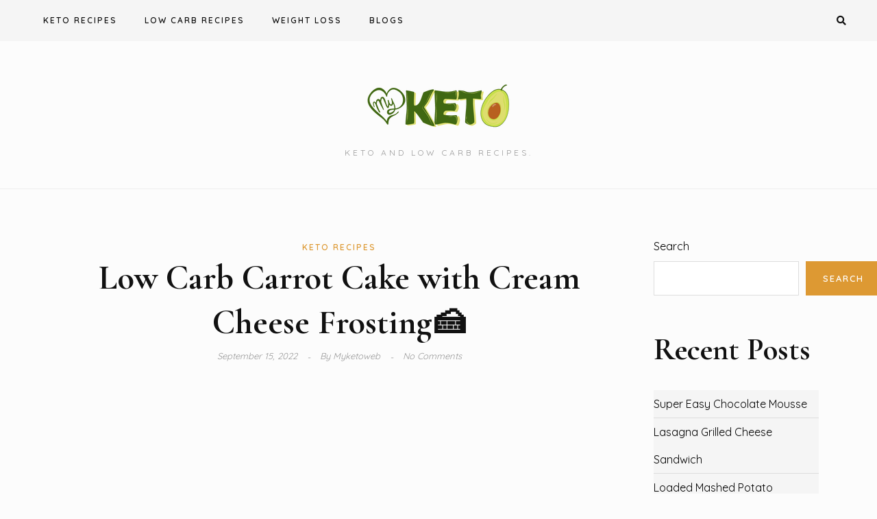

--- FILE ---
content_type: text/html; charset=UTF-8
request_url: https://myketoweb.co/low-carb-carrot-cake-with-cream-cheese-frosting-nm/
body_size: 23211
content:
<!DOCTYPE HTML>
<html dir="ltr" lang="en-US" prefix="og: https://ogp.me/ns#">
<head>
	
    <meta charset="UTF-8"/>
    <meta http-equiv="X-UA-Compatible" content="IE=edge"/>
    <meta name="viewport" content="width=device-width, initial-scale=1"/>
    <title>Low Carb Carrot Cake with Cream Cheese Frosting🍰 - My Keto Web</title>

		<!-- All in One SEO 4.9.1 - aioseo.com -->
	<meta name="description" content="Click Here And Get Free Meal Plan For Keto Beginners Ingredients Carrot Cake 4 Eggs 1/3 cup Olive oil 2 tsp Vanilla extract 1 cups Lakanto monkfruit (or sweetener of choice) 2 cups Almond flour 2 tbsp Coconut flour 2 tsp Baking soda 1/2 tsp Baking powder 1 tsp Ground nutmeg 1 tbsp Ground cinnamon" />
	<meta name="robots" content="max-image-preview:large" />
	<meta name="author" content="myketoweb"/>
	<link rel="canonical" href="https://myketoweb.co/low-carb-carrot-cake-with-cream-cheese-frosting-nm/" />
	<meta name="generator" content="All in One SEO (AIOSEO) 4.9.1" />
		<meta property="og:locale" content="en_US" />
		<meta property="og:site_name" content="My Keto Web - Keto and low carb recipes." />
		<meta property="og:type" content="article" />
		<meta property="og:title" content="Low Carb Carrot Cake with Cream Cheese Frosting🍰 - My Keto Web" />
		<meta property="og:description" content="Click Here And Get Free Meal Plan For Keto Beginners Ingredients Carrot Cake 4 Eggs 1/3 cup Olive oil 2 tsp Vanilla extract 1 cups Lakanto monkfruit (or sweetener of choice) 2 cups Almond flour 2 tbsp Coconut flour 2 tsp Baking soda 1/2 tsp Baking powder 1 tsp Ground nutmeg 1 tbsp Ground cinnamon" />
		<meta property="og:url" content="https://myketoweb.co/low-carb-carrot-cake-with-cream-cheese-frosting-nm/" />
		<meta property="og:image" content="https://myketoweb.co/wp-content/uploads/2022/07/cropped-MY-300-×-100-px.png" />
		<meta property="og:image:secure_url" content="https://myketoweb.co/wp-content/uploads/2022/07/cropped-MY-300-×-100-px.png" />
		<meta property="og:image:width" content="300" />
		<meta property="og:image:height" content="100" />
		<meta property="article:published_time" content="2022-09-15T20:00:20+00:00" />
		<meta property="article:modified_time" content="2023-10-02T09:58:27+00:00" />
		<meta name="twitter:card" content="summary" />
		<meta name="twitter:title" content="Low Carb Carrot Cake with Cream Cheese Frosting🍰 - My Keto Web" />
		<meta name="twitter:description" content="Click Here And Get Free Meal Plan For Keto Beginners Ingredients Carrot Cake 4 Eggs 1/3 cup Olive oil 2 tsp Vanilla extract 1 cups Lakanto monkfruit (or sweetener of choice) 2 cups Almond flour 2 tbsp Coconut flour 2 tsp Baking soda 1/2 tsp Baking powder 1 tsp Ground nutmeg 1 tbsp Ground cinnamon" />
		<meta name="twitter:image" content="https://myketoweb.co/wp-content/uploads/2022/07/cropped-MY-300-×-100-px.png" />
		<script type="application/ld+json" class="aioseo-schema">
			{"@context":"https:\/\/schema.org","@graph":[{"@type":"BlogPosting","@id":"https:\/\/myketoweb.co\/low-carb-carrot-cake-with-cream-cheese-frosting-nm\/#blogposting","name":"Low Carb Carrot Cake with Cream Cheese Frosting\ud83c\udf70 - My Keto Web","headline":"Low Carb Carrot Cake with Cream Cheese Frosting\ud83c\udf70","author":{"@id":"https:\/\/myketoweb.co\/author\/myketoweb\/#author"},"publisher":{"@id":"https:\/\/myketoweb.co\/#organization"},"image":{"@type":"ImageObject","url":"https:\/\/myketoweb.co\/wp-content\/uploads\/2022\/09\/image-80.png","@id":"https:\/\/myketoweb.co\/low-carb-carrot-cake-with-cream-cheese-frosting-nm\/#articleImage","width":450,"height":600},"datePublished":"2022-09-15T20:00:20+05:00","dateModified":"2023-10-02T14:58:27+05:00","inLanguage":"en-US","mainEntityOfPage":{"@id":"https:\/\/myketoweb.co\/low-carb-carrot-cake-with-cream-cheese-frosting-nm\/#webpage"},"isPartOf":{"@id":"https:\/\/myketoweb.co\/low-carb-carrot-cake-with-cream-cheese-frosting-nm\/#webpage"},"articleSection":"Keto Recipes, Keto, keto recipe, Low Carb Carrot Cake with Cream Cheese Frosting"},{"@type":"BreadcrumbList","@id":"https:\/\/myketoweb.co\/low-carb-carrot-cake-with-cream-cheese-frosting-nm\/#breadcrumblist","itemListElement":[{"@type":"ListItem","@id":"https:\/\/myketoweb.co#listItem","position":1,"name":"Home","item":"https:\/\/myketoweb.co","nextItem":{"@type":"ListItem","@id":"https:\/\/myketoweb.co\/category\/keto-recipes\/#listItem","name":"Keto Recipes"}},{"@type":"ListItem","@id":"https:\/\/myketoweb.co\/category\/keto-recipes\/#listItem","position":2,"name":"Keto Recipes","item":"https:\/\/myketoweb.co\/category\/keto-recipes\/","nextItem":{"@type":"ListItem","@id":"https:\/\/myketoweb.co\/low-carb-carrot-cake-with-cream-cheese-frosting-nm\/#listItem","name":"Low Carb Carrot Cake with Cream Cheese Frosting\ud83c\udf70"},"previousItem":{"@type":"ListItem","@id":"https:\/\/myketoweb.co#listItem","name":"Home"}},{"@type":"ListItem","@id":"https:\/\/myketoweb.co\/low-carb-carrot-cake-with-cream-cheese-frosting-nm\/#listItem","position":3,"name":"Low Carb Carrot Cake with Cream Cheese Frosting\ud83c\udf70","previousItem":{"@type":"ListItem","@id":"https:\/\/myketoweb.co\/category\/keto-recipes\/#listItem","name":"Keto Recipes"}}]},{"@type":"Organization","@id":"https:\/\/myketoweb.co\/#organization","name":"My Keto Web","description":"Keto and low carb recipes.","url":"https:\/\/myketoweb.co\/","logo":{"@type":"ImageObject","url":"https:\/\/myketoweb.co\/wp-content\/uploads\/2022\/07\/cropped-MY-300-\u00d7-100-px.png","@id":"https:\/\/myketoweb.co\/low-carb-carrot-cake-with-cream-cheese-frosting-nm\/#organizationLogo","width":300,"height":100},"image":{"@id":"https:\/\/myketoweb.co\/low-carb-carrot-cake-with-cream-cheese-frosting-nm\/#organizationLogo"}},{"@type":"Person","@id":"https:\/\/myketoweb.co\/author\/myketoweb\/#author","url":"https:\/\/myketoweb.co\/author\/myketoweb\/","name":"myketoweb","image":{"@type":"ImageObject","@id":"https:\/\/myketoweb.co\/low-carb-carrot-cake-with-cream-cheese-frosting-nm\/#authorImage","url":"https:\/\/secure.gravatar.com\/avatar\/7b861f19488817e957b512219a9089b27761b4f6996b5fe6bfab1b56a6d2bf58?s=96&d=mm&r=g","width":96,"height":96,"caption":"myketoweb"}},{"@type":"WebPage","@id":"https:\/\/myketoweb.co\/low-carb-carrot-cake-with-cream-cheese-frosting-nm\/#webpage","url":"https:\/\/myketoweb.co\/low-carb-carrot-cake-with-cream-cheese-frosting-nm\/","name":"Low Carb Carrot Cake with Cream Cheese Frosting\ud83c\udf70 - My Keto Web","description":"Click Here And Get Free Meal Plan For Keto Beginners Ingredients Carrot Cake 4 Eggs 1\/3 cup Olive oil 2 tsp Vanilla extract 1 cups Lakanto monkfruit (or sweetener of choice) 2 cups Almond flour 2 tbsp Coconut flour 2 tsp Baking soda 1\/2 tsp Baking powder 1 tsp Ground nutmeg 1 tbsp Ground cinnamon","inLanguage":"en-US","isPartOf":{"@id":"https:\/\/myketoweb.co\/#website"},"breadcrumb":{"@id":"https:\/\/myketoweb.co\/low-carb-carrot-cake-with-cream-cheese-frosting-nm\/#breadcrumblist"},"author":{"@id":"https:\/\/myketoweb.co\/author\/myketoweb\/#author"},"creator":{"@id":"https:\/\/myketoweb.co\/author\/myketoweb\/#author"},"datePublished":"2022-09-15T20:00:20+05:00","dateModified":"2023-10-02T14:58:27+05:00"},{"@type":"WebSite","@id":"https:\/\/myketoweb.co\/#website","url":"https:\/\/myketoweb.co\/","name":"My Keto Web","description":"Keto and low carb recipes.","inLanguage":"en-US","publisher":{"@id":"https:\/\/myketoweb.co\/#organization"}}]}
		</script>
		<!-- All in One SEO -->

<link rel='dns-prefetch' href='//stats.wp.com' />
<link rel='dns-prefetch' href='//fonts.googleapis.com' />
<link rel='dns-prefetch' href='//www.googletagmanager.com' />
<link rel='preconnect' href='//c0.wp.com' />
<link rel="alternate" type="application/rss+xml" title="My Keto Web &raquo; Feed" href="https://myketoweb.co/feed/" />
<link rel="alternate" type="application/rss+xml" title="My Keto Web &raquo; Comments Feed" href="https://myketoweb.co/comments/feed/" />
<link rel="alternate" type="application/rss+xml" title="My Keto Web &raquo; Low Carb Carrot Cake with Cream Cheese Frosting🍰 Comments Feed" href="https://myketoweb.co/low-carb-carrot-cake-with-cream-cheese-frosting-nm/feed/" />
<link rel="alternate" title="oEmbed (JSON)" type="application/json+oembed" href="https://myketoweb.co/wp-json/oembed/1.0/embed?url=https%3A%2F%2Fmyketoweb.co%2Flow-carb-carrot-cake-with-cream-cheese-frosting-nm%2F" />
<link rel="alternate" title="oEmbed (XML)" type="text/xml+oembed" href="https://myketoweb.co/wp-json/oembed/1.0/embed?url=https%3A%2F%2Fmyketoweb.co%2Flow-carb-carrot-cake-with-cream-cheese-frosting-nm%2F&#038;format=xml" />
		<!-- This site uses the Google Analytics by MonsterInsights plugin v9.11.1 - Using Analytics tracking - https://www.monsterinsights.com/ -->
							<script src="//www.googletagmanager.com/gtag/js?id=G-T0LJEB4JPZ"  data-cfasync="false" data-wpfc-render="false" type="text/javascript" async></script>
			<script data-cfasync="false" data-wpfc-render="false" type="text/javascript">
				var mi_version = '9.11.1';
				var mi_track_user = true;
				var mi_no_track_reason = '';
								var MonsterInsightsDefaultLocations = {"page_location":"https:\/\/myketoweb.co\/low-carb-carrot-cake-with-cream-cheese-frosting-nm\/"};
								if ( typeof MonsterInsightsPrivacyGuardFilter === 'function' ) {
					var MonsterInsightsLocations = (typeof MonsterInsightsExcludeQuery === 'object') ? MonsterInsightsPrivacyGuardFilter( MonsterInsightsExcludeQuery ) : MonsterInsightsPrivacyGuardFilter( MonsterInsightsDefaultLocations );
				} else {
					var MonsterInsightsLocations = (typeof MonsterInsightsExcludeQuery === 'object') ? MonsterInsightsExcludeQuery : MonsterInsightsDefaultLocations;
				}

								var disableStrs = [
										'ga-disable-G-T0LJEB4JPZ',
									];

				/* Function to detect opted out users */
				function __gtagTrackerIsOptedOut() {
					for (var index = 0; index < disableStrs.length; index++) {
						if (document.cookie.indexOf(disableStrs[index] + '=true') > -1) {
							return true;
						}
					}

					return false;
				}

				/* Disable tracking if the opt-out cookie exists. */
				if (__gtagTrackerIsOptedOut()) {
					for (var index = 0; index < disableStrs.length; index++) {
						window[disableStrs[index]] = true;
					}
				}

				/* Opt-out function */
				function __gtagTrackerOptout() {
					for (var index = 0; index < disableStrs.length; index++) {
						document.cookie = disableStrs[index] + '=true; expires=Thu, 31 Dec 2099 23:59:59 UTC; path=/';
						window[disableStrs[index]] = true;
					}
				}

				if ('undefined' === typeof gaOptout) {
					function gaOptout() {
						__gtagTrackerOptout();
					}
				}
								window.dataLayer = window.dataLayer || [];

				window.MonsterInsightsDualTracker = {
					helpers: {},
					trackers: {},
				};
				if (mi_track_user) {
					function __gtagDataLayer() {
						dataLayer.push(arguments);
					}

					function __gtagTracker(type, name, parameters) {
						if (!parameters) {
							parameters = {};
						}

						if (parameters.send_to) {
							__gtagDataLayer.apply(null, arguments);
							return;
						}

						if (type === 'event') {
														parameters.send_to = monsterinsights_frontend.v4_id;
							var hookName = name;
							if (typeof parameters['event_category'] !== 'undefined') {
								hookName = parameters['event_category'] + ':' + name;
							}

							if (typeof MonsterInsightsDualTracker.trackers[hookName] !== 'undefined') {
								MonsterInsightsDualTracker.trackers[hookName](parameters);
							} else {
								__gtagDataLayer('event', name, parameters);
							}
							
						} else {
							__gtagDataLayer.apply(null, arguments);
						}
					}

					__gtagTracker('js', new Date());
					__gtagTracker('set', {
						'developer_id.dZGIzZG': true,
											});
					if ( MonsterInsightsLocations.page_location ) {
						__gtagTracker('set', MonsterInsightsLocations);
					}
										__gtagTracker('config', 'G-T0LJEB4JPZ', {"forceSSL":"true","link_attribution":"true"} );
										window.gtag = __gtagTracker;										(function () {
						/* https://developers.google.com/analytics/devguides/collection/analyticsjs/ */
						/* ga and __gaTracker compatibility shim. */
						var noopfn = function () {
							return null;
						};
						var newtracker = function () {
							return new Tracker();
						};
						var Tracker = function () {
							return null;
						};
						var p = Tracker.prototype;
						p.get = noopfn;
						p.set = noopfn;
						p.send = function () {
							var args = Array.prototype.slice.call(arguments);
							args.unshift('send');
							__gaTracker.apply(null, args);
						};
						var __gaTracker = function () {
							var len = arguments.length;
							if (len === 0) {
								return;
							}
							var f = arguments[len - 1];
							if (typeof f !== 'object' || f === null || typeof f.hitCallback !== 'function') {
								if ('send' === arguments[0]) {
									var hitConverted, hitObject = false, action;
									if ('event' === arguments[1]) {
										if ('undefined' !== typeof arguments[3]) {
											hitObject = {
												'eventAction': arguments[3],
												'eventCategory': arguments[2],
												'eventLabel': arguments[4],
												'value': arguments[5] ? arguments[5] : 1,
											}
										}
									}
									if ('pageview' === arguments[1]) {
										if ('undefined' !== typeof arguments[2]) {
											hitObject = {
												'eventAction': 'page_view',
												'page_path': arguments[2],
											}
										}
									}
									if (typeof arguments[2] === 'object') {
										hitObject = arguments[2];
									}
									if (typeof arguments[5] === 'object') {
										Object.assign(hitObject, arguments[5]);
									}
									if ('undefined' !== typeof arguments[1].hitType) {
										hitObject = arguments[1];
										if ('pageview' === hitObject.hitType) {
											hitObject.eventAction = 'page_view';
										}
									}
									if (hitObject) {
										action = 'timing' === arguments[1].hitType ? 'timing_complete' : hitObject.eventAction;
										hitConverted = mapArgs(hitObject);
										__gtagTracker('event', action, hitConverted);
									}
								}
								return;
							}

							function mapArgs(args) {
								var arg, hit = {};
								var gaMap = {
									'eventCategory': 'event_category',
									'eventAction': 'event_action',
									'eventLabel': 'event_label',
									'eventValue': 'event_value',
									'nonInteraction': 'non_interaction',
									'timingCategory': 'event_category',
									'timingVar': 'name',
									'timingValue': 'value',
									'timingLabel': 'event_label',
									'page': 'page_path',
									'location': 'page_location',
									'title': 'page_title',
									'referrer' : 'page_referrer',
								};
								for (arg in args) {
																		if (!(!args.hasOwnProperty(arg) || !gaMap.hasOwnProperty(arg))) {
										hit[gaMap[arg]] = args[arg];
									} else {
										hit[arg] = args[arg];
									}
								}
								return hit;
							}

							try {
								f.hitCallback();
							} catch (ex) {
							}
						};
						__gaTracker.create = newtracker;
						__gaTracker.getByName = newtracker;
						__gaTracker.getAll = function () {
							return [];
						};
						__gaTracker.remove = noopfn;
						__gaTracker.loaded = true;
						window['__gaTracker'] = __gaTracker;
					})();
									} else {
										console.log("");
					(function () {
						function __gtagTracker() {
							return null;
						}

						window['__gtagTracker'] = __gtagTracker;
						window['gtag'] = __gtagTracker;
					})();
									}
			</script>
							<!-- / Google Analytics by MonsterInsights -->
		<style id='wp-img-auto-sizes-contain-inline-css' type='text/css'>
img:is([sizes=auto i],[sizes^="auto," i]){contain-intrinsic-size:3000px 1500px}
/*# sourceURL=wp-img-auto-sizes-contain-inline-css */
</style>

<style id='wp-emoji-styles-inline-css' type='text/css'>

	img.wp-smiley, img.emoji {
		display: inline !important;
		border: none !important;
		box-shadow: none !important;
		height: 1em !important;
		width: 1em !important;
		margin: 0 0.07em !important;
		vertical-align: -0.1em !important;
		background: none !important;
		padding: 0 !important;
	}
/*# sourceURL=wp-emoji-styles-inline-css */
</style>
<link rel='stylesheet' id='wp-block-library-css' href='https://c0.wp.com/c/6.9/wp-includes/css/dist/block-library/style.min.css' type='text/css' media='all' />
<style id='wp-block-archives-inline-css' type='text/css'>
.wp-block-archives{box-sizing:border-box}.wp-block-archives-dropdown label{display:block}
/*# sourceURL=https://c0.wp.com/c/6.9/wp-includes/blocks/archives/style.min.css */
</style>
<style id='wp-block-button-inline-css' type='text/css'>
.wp-block-button__link{align-content:center;box-sizing:border-box;cursor:pointer;display:inline-block;height:100%;text-align:center;word-break:break-word}.wp-block-button__link.aligncenter{text-align:center}.wp-block-button__link.alignright{text-align:right}:where(.wp-block-button__link){border-radius:9999px;box-shadow:none;padding:calc(.667em + 2px) calc(1.333em + 2px);text-decoration:none}.wp-block-button[style*=text-decoration] .wp-block-button__link{text-decoration:inherit}.wp-block-buttons>.wp-block-button.has-custom-width{max-width:none}.wp-block-buttons>.wp-block-button.has-custom-width .wp-block-button__link{width:100%}.wp-block-buttons>.wp-block-button.has-custom-font-size .wp-block-button__link{font-size:inherit}.wp-block-buttons>.wp-block-button.wp-block-button__width-25{width:calc(25% - var(--wp--style--block-gap, .5em)*.75)}.wp-block-buttons>.wp-block-button.wp-block-button__width-50{width:calc(50% - var(--wp--style--block-gap, .5em)*.5)}.wp-block-buttons>.wp-block-button.wp-block-button__width-75{width:calc(75% - var(--wp--style--block-gap, .5em)*.25)}.wp-block-buttons>.wp-block-button.wp-block-button__width-100{flex-basis:100%;width:100%}.wp-block-buttons.is-vertical>.wp-block-button.wp-block-button__width-25{width:25%}.wp-block-buttons.is-vertical>.wp-block-button.wp-block-button__width-50{width:50%}.wp-block-buttons.is-vertical>.wp-block-button.wp-block-button__width-75{width:75%}.wp-block-button.is-style-squared,.wp-block-button__link.wp-block-button.is-style-squared{border-radius:0}.wp-block-button.no-border-radius,.wp-block-button__link.no-border-radius{border-radius:0!important}:root :where(.wp-block-button .wp-block-button__link.is-style-outline),:root :where(.wp-block-button.is-style-outline>.wp-block-button__link){border:2px solid;padding:.667em 1.333em}:root :where(.wp-block-button .wp-block-button__link.is-style-outline:not(.has-text-color)),:root :where(.wp-block-button.is-style-outline>.wp-block-button__link:not(.has-text-color)){color:currentColor}:root :where(.wp-block-button .wp-block-button__link.is-style-outline:not(.has-background)),:root :where(.wp-block-button.is-style-outline>.wp-block-button__link:not(.has-background)){background-color:initial;background-image:none}
/*# sourceURL=https://c0.wp.com/c/6.9/wp-includes/blocks/button/style.min.css */
</style>
<style id='wp-block-categories-inline-css' type='text/css'>
.wp-block-categories{box-sizing:border-box}.wp-block-categories.alignleft{margin-right:2em}.wp-block-categories.alignright{margin-left:2em}.wp-block-categories.wp-block-categories-dropdown.aligncenter{text-align:center}.wp-block-categories .wp-block-categories__label{display:block;width:100%}
/*# sourceURL=https://c0.wp.com/c/6.9/wp-includes/blocks/categories/style.min.css */
</style>
<style id='wp-block-heading-inline-css' type='text/css'>
h1:where(.wp-block-heading).has-background,h2:where(.wp-block-heading).has-background,h3:where(.wp-block-heading).has-background,h4:where(.wp-block-heading).has-background,h5:where(.wp-block-heading).has-background,h6:where(.wp-block-heading).has-background{padding:1.25em 2.375em}h1.has-text-align-left[style*=writing-mode]:where([style*=vertical-lr]),h1.has-text-align-right[style*=writing-mode]:where([style*=vertical-rl]),h2.has-text-align-left[style*=writing-mode]:where([style*=vertical-lr]),h2.has-text-align-right[style*=writing-mode]:where([style*=vertical-rl]),h3.has-text-align-left[style*=writing-mode]:where([style*=vertical-lr]),h3.has-text-align-right[style*=writing-mode]:where([style*=vertical-rl]),h4.has-text-align-left[style*=writing-mode]:where([style*=vertical-lr]),h4.has-text-align-right[style*=writing-mode]:where([style*=vertical-rl]),h5.has-text-align-left[style*=writing-mode]:where([style*=vertical-lr]),h5.has-text-align-right[style*=writing-mode]:where([style*=vertical-rl]),h6.has-text-align-left[style*=writing-mode]:where([style*=vertical-lr]),h6.has-text-align-right[style*=writing-mode]:where([style*=vertical-rl]){rotate:180deg}
/*# sourceURL=https://c0.wp.com/c/6.9/wp-includes/blocks/heading/style.min.css */
</style>
<style id='wp-block-image-inline-css' type='text/css'>
.wp-block-image>a,.wp-block-image>figure>a{display:inline-block}.wp-block-image img{box-sizing:border-box;height:auto;max-width:100%;vertical-align:bottom}@media not (prefers-reduced-motion){.wp-block-image img.hide{visibility:hidden}.wp-block-image img.show{animation:show-content-image .4s}}.wp-block-image[style*=border-radius] img,.wp-block-image[style*=border-radius]>a{border-radius:inherit}.wp-block-image.has-custom-border img{box-sizing:border-box}.wp-block-image.aligncenter{text-align:center}.wp-block-image.alignfull>a,.wp-block-image.alignwide>a{width:100%}.wp-block-image.alignfull img,.wp-block-image.alignwide img{height:auto;width:100%}.wp-block-image .aligncenter,.wp-block-image .alignleft,.wp-block-image .alignright,.wp-block-image.aligncenter,.wp-block-image.alignleft,.wp-block-image.alignright{display:table}.wp-block-image .aligncenter>figcaption,.wp-block-image .alignleft>figcaption,.wp-block-image .alignright>figcaption,.wp-block-image.aligncenter>figcaption,.wp-block-image.alignleft>figcaption,.wp-block-image.alignright>figcaption{caption-side:bottom;display:table-caption}.wp-block-image .alignleft{float:left;margin:.5em 1em .5em 0}.wp-block-image .alignright{float:right;margin:.5em 0 .5em 1em}.wp-block-image .aligncenter{margin-left:auto;margin-right:auto}.wp-block-image :where(figcaption){margin-bottom:1em;margin-top:.5em}.wp-block-image.is-style-circle-mask img{border-radius:9999px}@supports ((-webkit-mask-image:none) or (mask-image:none)) or (-webkit-mask-image:none){.wp-block-image.is-style-circle-mask img{border-radius:0;-webkit-mask-image:url('data:image/svg+xml;utf8,<svg viewBox="0 0 100 100" xmlns="http://www.w3.org/2000/svg"><circle cx="50" cy="50" r="50"/></svg>');mask-image:url('data:image/svg+xml;utf8,<svg viewBox="0 0 100 100" xmlns="http://www.w3.org/2000/svg"><circle cx="50" cy="50" r="50"/></svg>');mask-mode:alpha;-webkit-mask-position:center;mask-position:center;-webkit-mask-repeat:no-repeat;mask-repeat:no-repeat;-webkit-mask-size:contain;mask-size:contain}}:root :where(.wp-block-image.is-style-rounded img,.wp-block-image .is-style-rounded img){border-radius:9999px}.wp-block-image figure{margin:0}.wp-lightbox-container{display:flex;flex-direction:column;position:relative}.wp-lightbox-container img{cursor:zoom-in}.wp-lightbox-container img:hover+button{opacity:1}.wp-lightbox-container button{align-items:center;backdrop-filter:blur(16px) saturate(180%);background-color:#5a5a5a40;border:none;border-radius:4px;cursor:zoom-in;display:flex;height:20px;justify-content:center;opacity:0;padding:0;position:absolute;right:16px;text-align:center;top:16px;width:20px;z-index:100}@media not (prefers-reduced-motion){.wp-lightbox-container button{transition:opacity .2s ease}}.wp-lightbox-container button:focus-visible{outline:3px auto #5a5a5a40;outline:3px auto -webkit-focus-ring-color;outline-offset:3px}.wp-lightbox-container button:hover{cursor:pointer;opacity:1}.wp-lightbox-container button:focus{opacity:1}.wp-lightbox-container button:focus,.wp-lightbox-container button:hover,.wp-lightbox-container button:not(:hover):not(:active):not(.has-background){background-color:#5a5a5a40;border:none}.wp-lightbox-overlay{box-sizing:border-box;cursor:zoom-out;height:100vh;left:0;overflow:hidden;position:fixed;top:0;visibility:hidden;width:100%;z-index:100000}.wp-lightbox-overlay .close-button{align-items:center;cursor:pointer;display:flex;justify-content:center;min-height:40px;min-width:40px;padding:0;position:absolute;right:calc(env(safe-area-inset-right) + 16px);top:calc(env(safe-area-inset-top) + 16px);z-index:5000000}.wp-lightbox-overlay .close-button:focus,.wp-lightbox-overlay .close-button:hover,.wp-lightbox-overlay .close-button:not(:hover):not(:active):not(.has-background){background:none;border:none}.wp-lightbox-overlay .lightbox-image-container{height:var(--wp--lightbox-container-height);left:50%;overflow:hidden;position:absolute;top:50%;transform:translate(-50%,-50%);transform-origin:top left;width:var(--wp--lightbox-container-width);z-index:9999999999}.wp-lightbox-overlay .wp-block-image{align-items:center;box-sizing:border-box;display:flex;height:100%;justify-content:center;margin:0;position:relative;transform-origin:0 0;width:100%;z-index:3000000}.wp-lightbox-overlay .wp-block-image img{height:var(--wp--lightbox-image-height);min-height:var(--wp--lightbox-image-height);min-width:var(--wp--lightbox-image-width);width:var(--wp--lightbox-image-width)}.wp-lightbox-overlay .wp-block-image figcaption{display:none}.wp-lightbox-overlay button{background:none;border:none}.wp-lightbox-overlay .scrim{background-color:#fff;height:100%;opacity:.9;position:absolute;width:100%;z-index:2000000}.wp-lightbox-overlay.active{visibility:visible}@media not (prefers-reduced-motion){.wp-lightbox-overlay.active{animation:turn-on-visibility .25s both}.wp-lightbox-overlay.active img{animation:turn-on-visibility .35s both}.wp-lightbox-overlay.show-closing-animation:not(.active){animation:turn-off-visibility .35s both}.wp-lightbox-overlay.show-closing-animation:not(.active) img{animation:turn-off-visibility .25s both}.wp-lightbox-overlay.zoom.active{animation:none;opacity:1;visibility:visible}.wp-lightbox-overlay.zoom.active .lightbox-image-container{animation:lightbox-zoom-in .4s}.wp-lightbox-overlay.zoom.active .lightbox-image-container img{animation:none}.wp-lightbox-overlay.zoom.active .scrim{animation:turn-on-visibility .4s forwards}.wp-lightbox-overlay.zoom.show-closing-animation:not(.active){animation:none}.wp-lightbox-overlay.zoom.show-closing-animation:not(.active) .lightbox-image-container{animation:lightbox-zoom-out .4s}.wp-lightbox-overlay.zoom.show-closing-animation:not(.active) .lightbox-image-container img{animation:none}.wp-lightbox-overlay.zoom.show-closing-animation:not(.active) .scrim{animation:turn-off-visibility .4s forwards}}@keyframes show-content-image{0%{visibility:hidden}99%{visibility:hidden}to{visibility:visible}}@keyframes turn-on-visibility{0%{opacity:0}to{opacity:1}}@keyframes turn-off-visibility{0%{opacity:1;visibility:visible}99%{opacity:0;visibility:visible}to{opacity:0;visibility:hidden}}@keyframes lightbox-zoom-in{0%{transform:translate(calc((-100vw + var(--wp--lightbox-scrollbar-width))/2 + var(--wp--lightbox-initial-left-position)),calc(-50vh + var(--wp--lightbox-initial-top-position))) scale(var(--wp--lightbox-scale))}to{transform:translate(-50%,-50%) scale(1)}}@keyframes lightbox-zoom-out{0%{transform:translate(-50%,-50%) scale(1);visibility:visible}99%{visibility:visible}to{transform:translate(calc((-100vw + var(--wp--lightbox-scrollbar-width))/2 + var(--wp--lightbox-initial-left-position)),calc(-50vh + var(--wp--lightbox-initial-top-position))) scale(var(--wp--lightbox-scale));visibility:hidden}}
/*# sourceURL=https://c0.wp.com/c/6.9/wp-includes/blocks/image/style.min.css */
</style>
<style id='wp-block-latest-comments-inline-css' type='text/css'>
ol.wp-block-latest-comments{box-sizing:border-box;margin-left:0}:where(.wp-block-latest-comments:not([style*=line-height] .wp-block-latest-comments__comment)){line-height:1.1}:where(.wp-block-latest-comments:not([style*=line-height] .wp-block-latest-comments__comment-excerpt p)){line-height:1.8}.has-dates :where(.wp-block-latest-comments:not([style*=line-height])),.has-excerpts :where(.wp-block-latest-comments:not([style*=line-height])){line-height:1.5}.wp-block-latest-comments .wp-block-latest-comments{padding-left:0}.wp-block-latest-comments__comment{list-style:none;margin-bottom:1em}.has-avatars .wp-block-latest-comments__comment{list-style:none;min-height:2.25em}.has-avatars .wp-block-latest-comments__comment .wp-block-latest-comments__comment-excerpt,.has-avatars .wp-block-latest-comments__comment .wp-block-latest-comments__comment-meta{margin-left:3.25em}.wp-block-latest-comments__comment-excerpt p{font-size:.875em;margin:.36em 0 1.4em}.wp-block-latest-comments__comment-date{display:block;font-size:.75em}.wp-block-latest-comments .avatar,.wp-block-latest-comments__comment-avatar{border-radius:1.5em;display:block;float:left;height:2.5em;margin-right:.75em;width:2.5em}.wp-block-latest-comments[class*=-font-size] a,.wp-block-latest-comments[style*=font-size] a{font-size:inherit}
/*# sourceURL=https://c0.wp.com/c/6.9/wp-includes/blocks/latest-comments/style.min.css */
</style>
<style id='wp-block-latest-posts-inline-css' type='text/css'>
.wp-block-latest-posts{box-sizing:border-box}.wp-block-latest-posts.alignleft{margin-right:2em}.wp-block-latest-posts.alignright{margin-left:2em}.wp-block-latest-posts.wp-block-latest-posts__list{list-style:none}.wp-block-latest-posts.wp-block-latest-posts__list li{clear:both;overflow-wrap:break-word}.wp-block-latest-posts.is-grid{display:flex;flex-wrap:wrap}.wp-block-latest-posts.is-grid li{margin:0 1.25em 1.25em 0;width:100%}@media (min-width:600px){.wp-block-latest-posts.columns-2 li{width:calc(50% - .625em)}.wp-block-latest-posts.columns-2 li:nth-child(2n){margin-right:0}.wp-block-latest-posts.columns-3 li{width:calc(33.33333% - .83333em)}.wp-block-latest-posts.columns-3 li:nth-child(3n){margin-right:0}.wp-block-latest-posts.columns-4 li{width:calc(25% - .9375em)}.wp-block-latest-posts.columns-4 li:nth-child(4n){margin-right:0}.wp-block-latest-posts.columns-5 li{width:calc(20% - 1em)}.wp-block-latest-posts.columns-5 li:nth-child(5n){margin-right:0}.wp-block-latest-posts.columns-6 li{width:calc(16.66667% - 1.04167em)}.wp-block-latest-posts.columns-6 li:nth-child(6n){margin-right:0}}:root :where(.wp-block-latest-posts.is-grid){padding:0}:root :where(.wp-block-latest-posts.wp-block-latest-posts__list){padding-left:0}.wp-block-latest-posts__post-author,.wp-block-latest-posts__post-date{display:block;font-size:.8125em}.wp-block-latest-posts__post-excerpt,.wp-block-latest-posts__post-full-content{margin-bottom:1em;margin-top:.5em}.wp-block-latest-posts__featured-image a{display:inline-block}.wp-block-latest-posts__featured-image img{height:auto;max-width:100%;width:auto}.wp-block-latest-posts__featured-image.alignleft{float:left;margin-right:1em}.wp-block-latest-posts__featured-image.alignright{float:right;margin-left:1em}.wp-block-latest-posts__featured-image.aligncenter{margin-bottom:1em;text-align:center}
/*# sourceURL=https://c0.wp.com/c/6.9/wp-includes/blocks/latest-posts/style.min.css */
</style>
<style id='wp-block-buttons-inline-css' type='text/css'>
.wp-block-buttons{box-sizing:border-box}.wp-block-buttons.is-vertical{flex-direction:column}.wp-block-buttons.is-vertical>.wp-block-button:last-child{margin-bottom:0}.wp-block-buttons>.wp-block-button{display:inline-block;margin:0}.wp-block-buttons.is-content-justification-left{justify-content:flex-start}.wp-block-buttons.is-content-justification-left.is-vertical{align-items:flex-start}.wp-block-buttons.is-content-justification-center{justify-content:center}.wp-block-buttons.is-content-justification-center.is-vertical{align-items:center}.wp-block-buttons.is-content-justification-right{justify-content:flex-end}.wp-block-buttons.is-content-justification-right.is-vertical{align-items:flex-end}.wp-block-buttons.is-content-justification-space-between{justify-content:space-between}.wp-block-buttons.aligncenter{text-align:center}.wp-block-buttons:not(.is-content-justification-space-between,.is-content-justification-right,.is-content-justification-left,.is-content-justification-center) .wp-block-button.aligncenter{margin-left:auto;margin-right:auto;width:100%}.wp-block-buttons[style*=text-decoration] .wp-block-button,.wp-block-buttons[style*=text-decoration] .wp-block-button__link{text-decoration:inherit}.wp-block-buttons.has-custom-font-size .wp-block-button__link{font-size:inherit}.wp-block-buttons .wp-block-button__link{width:100%}.wp-block-button.aligncenter{text-align:center}
/*# sourceURL=https://c0.wp.com/c/6.9/wp-includes/blocks/buttons/style.min.css */
</style>
<style id='wp-block-search-inline-css' type='text/css'>
.wp-block-search__button{margin-left:10px;word-break:normal}.wp-block-search__button.has-icon{line-height:0}.wp-block-search__button svg{height:1.25em;min-height:24px;min-width:24px;width:1.25em;fill:currentColor;vertical-align:text-bottom}:where(.wp-block-search__button){border:1px solid #ccc;padding:6px 10px}.wp-block-search__inside-wrapper{display:flex;flex:auto;flex-wrap:nowrap;max-width:100%}.wp-block-search__label{width:100%}.wp-block-search.wp-block-search__button-only .wp-block-search__button{box-sizing:border-box;display:flex;flex-shrink:0;justify-content:center;margin-left:0;max-width:100%}.wp-block-search.wp-block-search__button-only .wp-block-search__inside-wrapper{min-width:0!important;transition-property:width}.wp-block-search.wp-block-search__button-only .wp-block-search__input{flex-basis:100%;transition-duration:.3s}.wp-block-search.wp-block-search__button-only.wp-block-search__searchfield-hidden,.wp-block-search.wp-block-search__button-only.wp-block-search__searchfield-hidden .wp-block-search__inside-wrapper{overflow:hidden}.wp-block-search.wp-block-search__button-only.wp-block-search__searchfield-hidden .wp-block-search__input{border-left-width:0!important;border-right-width:0!important;flex-basis:0;flex-grow:0;margin:0;min-width:0!important;padding-left:0!important;padding-right:0!important;width:0!important}:where(.wp-block-search__input){appearance:none;border:1px solid #949494;flex-grow:1;font-family:inherit;font-size:inherit;font-style:inherit;font-weight:inherit;letter-spacing:inherit;line-height:inherit;margin-left:0;margin-right:0;min-width:3rem;padding:8px;text-decoration:unset!important;text-transform:inherit}:where(.wp-block-search__button-inside .wp-block-search__inside-wrapper){background-color:#fff;border:1px solid #949494;box-sizing:border-box;padding:4px}:where(.wp-block-search__button-inside .wp-block-search__inside-wrapper) .wp-block-search__input{border:none;border-radius:0;padding:0 4px}:where(.wp-block-search__button-inside .wp-block-search__inside-wrapper) .wp-block-search__input:focus{outline:none}:where(.wp-block-search__button-inside .wp-block-search__inside-wrapper) :where(.wp-block-search__button){padding:4px 8px}.wp-block-search.aligncenter .wp-block-search__inside-wrapper{margin:auto}.wp-block[data-align=right] .wp-block-search.wp-block-search__button-only .wp-block-search__inside-wrapper{float:right}
/*# sourceURL=https://c0.wp.com/c/6.9/wp-includes/blocks/search/style.min.css */
</style>
<style id='wp-block-group-inline-css' type='text/css'>
.wp-block-group{box-sizing:border-box}:where(.wp-block-group.wp-block-group-is-layout-constrained){position:relative}
/*# sourceURL=https://c0.wp.com/c/6.9/wp-includes/blocks/group/style.min.css */
</style>
<style id='wp-block-paragraph-inline-css' type='text/css'>
.is-small-text{font-size:.875em}.is-regular-text{font-size:1em}.is-large-text{font-size:2.25em}.is-larger-text{font-size:3em}.has-drop-cap:not(:focus):first-letter{float:left;font-size:8.4em;font-style:normal;font-weight:100;line-height:.68;margin:.05em .1em 0 0;text-transform:uppercase}body.rtl .has-drop-cap:not(:focus):first-letter{float:none;margin-left:.1em}p.has-drop-cap.has-background{overflow:hidden}:root :where(p.has-background){padding:1.25em 2.375em}:where(p.has-text-color:not(.has-link-color)) a{color:inherit}p.has-text-align-left[style*="writing-mode:vertical-lr"],p.has-text-align-right[style*="writing-mode:vertical-rl"]{rotate:180deg}
/*# sourceURL=https://c0.wp.com/c/6.9/wp-includes/blocks/paragraph/style.min.css */
</style>
<style id='global-styles-inline-css' type='text/css'>
:root{--wp--preset--aspect-ratio--square: 1;--wp--preset--aspect-ratio--4-3: 4/3;--wp--preset--aspect-ratio--3-4: 3/4;--wp--preset--aspect-ratio--3-2: 3/2;--wp--preset--aspect-ratio--2-3: 2/3;--wp--preset--aspect-ratio--16-9: 16/9;--wp--preset--aspect-ratio--9-16: 9/16;--wp--preset--color--black: #000000;--wp--preset--color--cyan-bluish-gray: #abb8c3;--wp--preset--color--white: #ffffff;--wp--preset--color--pale-pink: #f78da7;--wp--preset--color--vivid-red: #cf2e2e;--wp--preset--color--luminous-vivid-orange: #ff6900;--wp--preset--color--luminous-vivid-amber: #fcb900;--wp--preset--color--light-green-cyan: #7bdcb5;--wp--preset--color--vivid-green-cyan: #00d084;--wp--preset--color--pale-cyan-blue: #8ed1fc;--wp--preset--color--vivid-cyan-blue: #0693e3;--wp--preset--color--vivid-purple: #9b51e0;--wp--preset--gradient--vivid-cyan-blue-to-vivid-purple: linear-gradient(135deg,rgb(6,147,227) 0%,rgb(155,81,224) 100%);--wp--preset--gradient--light-green-cyan-to-vivid-green-cyan: linear-gradient(135deg,rgb(122,220,180) 0%,rgb(0,208,130) 100%);--wp--preset--gradient--luminous-vivid-amber-to-luminous-vivid-orange: linear-gradient(135deg,rgb(252,185,0) 0%,rgb(255,105,0) 100%);--wp--preset--gradient--luminous-vivid-orange-to-vivid-red: linear-gradient(135deg,rgb(255,105,0) 0%,rgb(207,46,46) 100%);--wp--preset--gradient--very-light-gray-to-cyan-bluish-gray: linear-gradient(135deg,rgb(238,238,238) 0%,rgb(169,184,195) 100%);--wp--preset--gradient--cool-to-warm-spectrum: linear-gradient(135deg,rgb(74,234,220) 0%,rgb(151,120,209) 20%,rgb(207,42,186) 40%,rgb(238,44,130) 60%,rgb(251,105,98) 80%,rgb(254,248,76) 100%);--wp--preset--gradient--blush-light-purple: linear-gradient(135deg,rgb(255,206,236) 0%,rgb(152,150,240) 100%);--wp--preset--gradient--blush-bordeaux: linear-gradient(135deg,rgb(254,205,165) 0%,rgb(254,45,45) 50%,rgb(107,0,62) 100%);--wp--preset--gradient--luminous-dusk: linear-gradient(135deg,rgb(255,203,112) 0%,rgb(199,81,192) 50%,rgb(65,88,208) 100%);--wp--preset--gradient--pale-ocean: linear-gradient(135deg,rgb(255,245,203) 0%,rgb(182,227,212) 50%,rgb(51,167,181) 100%);--wp--preset--gradient--electric-grass: linear-gradient(135deg,rgb(202,248,128) 0%,rgb(113,206,126) 100%);--wp--preset--gradient--midnight: linear-gradient(135deg,rgb(2,3,129) 0%,rgb(40,116,252) 100%);--wp--preset--font-size--small: 13px;--wp--preset--font-size--medium: 20px;--wp--preset--font-size--large: 36px;--wp--preset--font-size--x-large: 42px;--wp--preset--spacing--20: 0.44rem;--wp--preset--spacing--30: 0.67rem;--wp--preset--spacing--40: 1rem;--wp--preset--spacing--50: 1.5rem;--wp--preset--spacing--60: 2.25rem;--wp--preset--spacing--70: 3.38rem;--wp--preset--spacing--80: 5.06rem;--wp--preset--shadow--natural: 6px 6px 9px rgba(0, 0, 0, 0.2);--wp--preset--shadow--deep: 12px 12px 50px rgba(0, 0, 0, 0.4);--wp--preset--shadow--sharp: 6px 6px 0px rgba(0, 0, 0, 0.2);--wp--preset--shadow--outlined: 6px 6px 0px -3px rgb(255, 255, 255), 6px 6px rgb(0, 0, 0);--wp--preset--shadow--crisp: 6px 6px 0px rgb(0, 0, 0);}:where(.is-layout-flex){gap: 0.5em;}:where(.is-layout-grid){gap: 0.5em;}body .is-layout-flex{display: flex;}.is-layout-flex{flex-wrap: wrap;align-items: center;}.is-layout-flex > :is(*, div){margin: 0;}body .is-layout-grid{display: grid;}.is-layout-grid > :is(*, div){margin: 0;}:where(.wp-block-columns.is-layout-flex){gap: 2em;}:where(.wp-block-columns.is-layout-grid){gap: 2em;}:where(.wp-block-post-template.is-layout-flex){gap: 1.25em;}:where(.wp-block-post-template.is-layout-grid){gap: 1.25em;}.has-black-color{color: var(--wp--preset--color--black) !important;}.has-cyan-bluish-gray-color{color: var(--wp--preset--color--cyan-bluish-gray) !important;}.has-white-color{color: var(--wp--preset--color--white) !important;}.has-pale-pink-color{color: var(--wp--preset--color--pale-pink) !important;}.has-vivid-red-color{color: var(--wp--preset--color--vivid-red) !important;}.has-luminous-vivid-orange-color{color: var(--wp--preset--color--luminous-vivid-orange) !important;}.has-luminous-vivid-amber-color{color: var(--wp--preset--color--luminous-vivid-amber) !important;}.has-light-green-cyan-color{color: var(--wp--preset--color--light-green-cyan) !important;}.has-vivid-green-cyan-color{color: var(--wp--preset--color--vivid-green-cyan) !important;}.has-pale-cyan-blue-color{color: var(--wp--preset--color--pale-cyan-blue) !important;}.has-vivid-cyan-blue-color{color: var(--wp--preset--color--vivid-cyan-blue) !important;}.has-vivid-purple-color{color: var(--wp--preset--color--vivid-purple) !important;}.has-black-background-color{background-color: var(--wp--preset--color--black) !important;}.has-cyan-bluish-gray-background-color{background-color: var(--wp--preset--color--cyan-bluish-gray) !important;}.has-white-background-color{background-color: var(--wp--preset--color--white) !important;}.has-pale-pink-background-color{background-color: var(--wp--preset--color--pale-pink) !important;}.has-vivid-red-background-color{background-color: var(--wp--preset--color--vivid-red) !important;}.has-luminous-vivid-orange-background-color{background-color: var(--wp--preset--color--luminous-vivid-orange) !important;}.has-luminous-vivid-amber-background-color{background-color: var(--wp--preset--color--luminous-vivid-amber) !important;}.has-light-green-cyan-background-color{background-color: var(--wp--preset--color--light-green-cyan) !important;}.has-vivid-green-cyan-background-color{background-color: var(--wp--preset--color--vivid-green-cyan) !important;}.has-pale-cyan-blue-background-color{background-color: var(--wp--preset--color--pale-cyan-blue) !important;}.has-vivid-cyan-blue-background-color{background-color: var(--wp--preset--color--vivid-cyan-blue) !important;}.has-vivid-purple-background-color{background-color: var(--wp--preset--color--vivid-purple) !important;}.has-black-border-color{border-color: var(--wp--preset--color--black) !important;}.has-cyan-bluish-gray-border-color{border-color: var(--wp--preset--color--cyan-bluish-gray) !important;}.has-white-border-color{border-color: var(--wp--preset--color--white) !important;}.has-pale-pink-border-color{border-color: var(--wp--preset--color--pale-pink) !important;}.has-vivid-red-border-color{border-color: var(--wp--preset--color--vivid-red) !important;}.has-luminous-vivid-orange-border-color{border-color: var(--wp--preset--color--luminous-vivid-orange) !important;}.has-luminous-vivid-amber-border-color{border-color: var(--wp--preset--color--luminous-vivid-amber) !important;}.has-light-green-cyan-border-color{border-color: var(--wp--preset--color--light-green-cyan) !important;}.has-vivid-green-cyan-border-color{border-color: var(--wp--preset--color--vivid-green-cyan) !important;}.has-pale-cyan-blue-border-color{border-color: var(--wp--preset--color--pale-cyan-blue) !important;}.has-vivid-cyan-blue-border-color{border-color: var(--wp--preset--color--vivid-cyan-blue) !important;}.has-vivid-purple-border-color{border-color: var(--wp--preset--color--vivid-purple) !important;}.has-vivid-cyan-blue-to-vivid-purple-gradient-background{background: var(--wp--preset--gradient--vivid-cyan-blue-to-vivid-purple) !important;}.has-light-green-cyan-to-vivid-green-cyan-gradient-background{background: var(--wp--preset--gradient--light-green-cyan-to-vivid-green-cyan) !important;}.has-luminous-vivid-amber-to-luminous-vivid-orange-gradient-background{background: var(--wp--preset--gradient--luminous-vivid-amber-to-luminous-vivid-orange) !important;}.has-luminous-vivid-orange-to-vivid-red-gradient-background{background: var(--wp--preset--gradient--luminous-vivid-orange-to-vivid-red) !important;}.has-very-light-gray-to-cyan-bluish-gray-gradient-background{background: var(--wp--preset--gradient--very-light-gray-to-cyan-bluish-gray) !important;}.has-cool-to-warm-spectrum-gradient-background{background: var(--wp--preset--gradient--cool-to-warm-spectrum) !important;}.has-blush-light-purple-gradient-background{background: var(--wp--preset--gradient--blush-light-purple) !important;}.has-blush-bordeaux-gradient-background{background: var(--wp--preset--gradient--blush-bordeaux) !important;}.has-luminous-dusk-gradient-background{background: var(--wp--preset--gradient--luminous-dusk) !important;}.has-pale-ocean-gradient-background{background: var(--wp--preset--gradient--pale-ocean) !important;}.has-electric-grass-gradient-background{background: var(--wp--preset--gradient--electric-grass) !important;}.has-midnight-gradient-background{background: var(--wp--preset--gradient--midnight) !important;}.has-small-font-size{font-size: var(--wp--preset--font-size--small) !important;}.has-medium-font-size{font-size: var(--wp--preset--font-size--medium) !important;}.has-large-font-size{font-size: var(--wp--preset--font-size--large) !important;}.has-x-large-font-size{font-size: var(--wp--preset--font-size--x-large) !important;}
/*# sourceURL=global-styles-inline-css */
</style>
<style id='core-block-supports-inline-css' type='text/css'>
.wp-container-core-buttons-is-layout-fdcfc74e{justify-content:flex-start;}
/*# sourceURL=core-block-supports-inline-css */
</style>

<style id='classic-theme-styles-inline-css' type='text/css'>
/*! This file is auto-generated */
.wp-block-button__link{color:#fff;background-color:#32373c;border-radius:9999px;box-shadow:none;text-decoration:none;padding:calc(.667em + 2px) calc(1.333em + 2px);font-size:1.125em}.wp-block-file__button{background:#32373c;color:#fff;text-decoration:none}
/*# sourceURL=/wp-includes/css/classic-themes.min.css */
</style>
<link rel='stylesheet' id='amandalite-googlefonts-css' href='https://fonts.googleapis.com/css?family=Quicksand%3A400%2C600%7CCormorant+Garamond%3A700&#038;subset=latin%2Clatin-ext' type='text/css' media='all' />
<link rel='stylesheet' id='bootstrap-css' href='https://myketoweb.co/wp-content/themes/amandalite/libs/bootstrap/bootstrap.css?ver=6.9' type='text/css' media='all' />
<link rel='stylesheet' id='amandaliet-font-awesome-css' href='https://myketoweb.co/wp-content/themes/amandalite/libs/font-awesome/css/all.css?ver=6.9' type='text/css' media='all' />
<link rel='stylesheet' id='chosen-css' href='https://myketoweb.co/wp-content/themes/amandalite/libs/chosen/chosen.css?ver=6.9' type='text/css' media='all' />
<link rel='stylesheet' id='amandalite-style-css' href='https://myketoweb.co/wp-content/themes/amandalite/style.css?ver=6.9' type='text/css' media='all' />
<link rel='stylesheet' id='amandalite-theme-style-css' href='https://myketoweb.co/wp-content/themes/amandalite/assets/css/theme.css?ver=6.9' type='text/css' media='all' />
<style id='amandalite-theme-style-inline-css' type='text/css'>

            :root{
                --accent-color: #dd9933;
                --accent-color-rgb: 221,153,51;
            }
        
/*# sourceURL=amandalite-theme-style-inline-css */
</style>
<script type="text/javascript" src="https://myketoweb.co/wp-content/plugins/google-analytics-for-wordpress/assets/js/frontend-gtag.min.js?ver=9.11.1" id="monsterinsights-frontend-script-js" async="async" data-wp-strategy="async"></script>
<script data-cfasync="false" data-wpfc-render="false" type="text/javascript" id='monsterinsights-frontend-script-js-extra'>/* <![CDATA[ */
var monsterinsights_frontend = {"js_events_tracking":"true","download_extensions":"doc,pdf,ppt,zip,xls,docx,pptx,xlsx","inbound_paths":"[{\"path\":\"\\\/go\\\/\",\"label\":\"affiliate\"},{\"path\":\"\\\/recommend\\\/\",\"label\":\"affiliate\"}]","home_url":"https:\/\/myketoweb.co","hash_tracking":"false","v4_id":"G-T0LJEB4JPZ"};/* ]]> */
</script>
<script type="text/javascript" src="https://c0.wp.com/c/6.9/wp-includes/js/jquery/jquery.min.js" id="jquery-core-js"></script>
<script type="text/javascript" src="https://c0.wp.com/c/6.9/wp-includes/js/jquery/jquery-migrate.min.js" id="jquery-migrate-js"></script>
<script type="text/javascript" id="jquery-js-after">
/* <![CDATA[ */
jQuery(document).ready(function() {
	jQuery(".ac91294df03c55ccc9a0db138f3f763f").click(function() {
		jQuery.post(
			"https://myketoweb.co/wp-admin/admin-ajax.php", {
				"action": "quick_adsense_onpost_ad_click",
				"quick_adsense_onpost_ad_index": jQuery(this).attr("data-index"),
				"quick_adsense_nonce": "105e63e299",
			}, function(response) { }
		);
	});
});

//# sourceURL=jquery-js-after
/* ]]> */
</script>
<link rel="https://api.w.org/" href="https://myketoweb.co/wp-json/" /><link rel="alternate" title="JSON" type="application/json" href="https://myketoweb.co/wp-json/wp/v2/posts/2733" /><link rel="EditURI" type="application/rsd+xml" title="RSD" href="https://myketoweb.co/xmlrpc.php?rsd" />
<meta name="generator" content="WordPress 6.9" />
<link rel='shortlink' href='https://myketoweb.co/?p=2733' />
<meta name="generator" content="Site Kit by Google 1.166.0" /><script async src="https://pagead2.googlesyndication.com/pagead/js/adsbygoogle.js?client=ca-pub-5308876240501368" crossorigin="anonymous"></script>
<script type='text/javascript'>window._taboola = window._taboola || [];
_taboola.push({article:'auto'});
_taboola.push({listenTo:'render',handler:function(p){TRC.modDebug.logMessageToServer(2,"wordpress-integ");}});
_taboola.push({additional_data:{sdkd:{
            "os": "Wordpress",
            "osv": "6.9",
            "php_ver": "8.1.33",
            "sdkt": "Taboola Wordpress Plugin",
            "sdkv": "3.0.2",
            "loc_mid": "",
            "loc_home": ""
        }
    }
});
! function(e, f, u) {
    e.async = 1;
    e.src = u;
    f.parentNode.insertBefore(e, f);
}(document.createElement('script'), document.getElementsByTagName('script')[0], '//cdn.taboola.com/libtrc/etrendsgroup-myketoweb/loader.js');</script>	<style>img#wpstats{display:none}</style>
		<style type="text/css" id="custom-background-css">
body.custom-background { background-color: #fcfcfc; }
</style>
	<link rel="icon" href="https://myketoweb.co/wp-content/uploads/2022/07/cropped-MY-300-×-300-px-32x32.png" sizes="32x32" />
<link rel="icon" href="https://myketoweb.co/wp-content/uploads/2022/07/cropped-MY-300-×-300-px-192x192.png" sizes="192x192" />
<link rel="apple-touch-icon" href="https://myketoweb.co/wp-content/uploads/2022/07/cropped-MY-300-×-300-px-180x180.png" />
<meta name="msapplication-TileImage" content="https://myketoweb.co/wp-content/uploads/2022/07/cropped-MY-300-×-300-px-270x270.png" />
</head>
<body class="wp-singular post-template-default single single-post postid-2733 single-format-standard custom-background wp-custom-logo wp-theme-amandalite">
        <a class="skip-link screen-reader-text" href="#content">
    Skip to content</a>
    <div class="body-overlay"></div>
    <div class="main-wrapper-boxed">
        <header id="amandalite-header" class="header">
            <div class="header-wrapper">
                <div class="header-maintop">
                                        <div id="nav-wrapper" class="nav-main main-menu-horizontal d-none d-lg-block">
                        <ul id="menu-main-menu-2" class="amandalite-main-menu"><li id="menu-item-156" class="menu-item menu-item-type-taxonomy menu-item-object-category current-post-ancestor current-menu-parent current-post-parent menu-item-156"><a href="https://myketoweb.co/category/keto-recipes/">Keto Recipes</a></li>
<li id="menu-item-157" class="menu-item menu-item-type-taxonomy menu-item-object-category menu-item-157"><a href="https://myketoweb.co/category/low-carb-recipes/">Low Carb Recipes</a></li>
<li id="menu-item-158" class="menu-item menu-item-type-taxonomy menu-item-object-category menu-item-158"><a href="https://myketoweb.co/category/weight-loss/">Weight Loss</a></li>
<li id="menu-item-159" class="menu-item menu-item-type-taxonomy menu-item-object-category menu-item-159"><a href="https://myketoweb.co/category/blogs/">Blogs</a></li>
</ul>                    </div>
                    <div class="header-search">                    
                        <a class="navbar-search toggle-modal" href="javascript:void(0)" data-toggle-target=".inner-search-header" aria-expanded="false" data-toggle-body-class="showing-search-modal" data-set-focus=".inner-search-header .text"><i class="fas fa-search"></i></a>

                        <a class="menu-touch d-lg-none toggle-modal" href="javascript:void(0)" data-toggle-target=".amandalite-menu-touch" data-toggle-body-class="showing-menu-modal" data-set-focus=".logo-navbar a" aria-expanded="false">
                            <div class="navbar-toggle">
                                <span></span>
                                <span></span>
                                <span></span>
                            </div>
                        </a>
                        
                    </div>
                </div>
                <div class="amandalite-logo"> 
                                        <h2>
                        	<a href="https://myketoweb.co/">
        <img src="https://myketoweb.co/wp-content/uploads/2022/07/cropped-MY-300-×-100-px.png" alt="My Keto Web">
    	    <span class="tag-line">Keto and low carb recipes.</span>
	    </a>
                    </h2>
                                    </div>
            </div>
        </header>
        <div id="amandalite-modalsearch" class="inner-search-header cover-modal">
    <form role="search" method="get" class="searchform" action="https://myketoweb.co/">
	<input type="text" class="text" placeholder="Search &amp; hit enter..." name="s" />
	<span><button type="submit" name="submit_search" class="button-search"><i class="fa fa-search"></i></button></span>
</form></div>        <div  id="amandalite-menumodal" class="amandalite-menu-touch cover-modal d-lg-none">
    <div class="logo-navbar">
        	<a href="https://myketoweb.co/">
        <img src="https://myketoweb.co/wp-content/uploads/2022/07/cropped-MY-300-×-100-px.png" alt="My Keto Web">
    	    <span class="tag-line">Keto and low carb recipes.</span>
	    </a>
    </div>
    <div class="main-menu-vertical">
        <ul id="menu-main-menu-3" class="amandalite-main-menu amandalite-menu-vertical"><li class="menu-item menu-item-type-taxonomy menu-item-object-category current-post-ancestor current-menu-parent current-post-parent menu-item-156"><a href="https://myketoweb.co/category/keto-recipes/">Keto Recipes</a></li>
<li class="menu-item menu-item-type-taxonomy menu-item-object-category menu-item-157"><a href="https://myketoweb.co/category/low-carb-recipes/">Low Carb Recipes</a></li>
<li class="menu-item menu-item-type-taxonomy menu-item-object-category menu-item-158"><a href="https://myketoweb.co/category/weight-loss/">Weight Loss</a></li>
<li class="menu-item menu-item-type-taxonomy menu-item-object-category menu-item-159"><a href="https://myketoweb.co/category/blogs/">Blogs</a></li>
</ul>    </div>
</div>        <div id="content" class="amandalite-primary">
    <div class="main-contaier">
    <div class="container">
        <div class="row wrapper-main-content mx-n4">
            <div class="has-sidebar col-md-12 col-lg-8 col-xl-9 px-4">
                                    <div class="amandalite-single-post">
                        <article class="post-single post-2733 post type-post status-publish format-standard hentry category-keto-recipes tag-keto tag-keto-recipe tag-low-carb-carrot-cake-with-cream-cheese-frosting">
                            <div class="post-inner">
                                <div class="post-header">
                                    <div class="post-cats"><a href="https://myketoweb.co/category/keto-recipes/" rel="category tag">Keto Recipes</a></div>
                                    <h1 class="post-title">Low Carb Carrot Cake with Cream Cheese Frosting🍰</h1>
                                    <div class="post-meta">
		<div class="date-post">
		September 15, 2022	</div>
    	<div class="ath-post">
		<span>by</span> myketoweb	</div>
	<div class="post-comment">No Comments</div>
</div>  
                                </div>
                                                                <div class="post-info">
                                                        
                                    <div class="post-content">
                                        <div class="ac91294df03c55ccc9a0db138f3f763f" data-index="1" style="float: none; margin:0px 0 0px 0; text-align:center;">
<script async src="https://pagead2.googlesyndication.com/pagead/js/adsbygoogle.js?client=ca-pub-5308876240501368"
     crossorigin="anonymous"></script>
<!-- Responsive org -->
<ins class="adsbygoogle"
     style="display:block"
     data-ad-client="ca-pub-5308876240501368"
     data-ad-slot="2611740066"
     data-ad-format="auto"
     data-full-width-responsive="true"></ins>
<script>
     (adsbygoogle = window.adsbygoogle || []).push({});
</script>
</div>

<figure class="wp-block-image size-full is-resized"><img fetchpriority="high" decoding="async" src="http://myketoweb.co/wp-content/uploads/2022/09/image-80.png" alt="" class="wp-image-2734" style="width:450px;height:600px" width="450" height="600" srcset="https://myketoweb.co/wp-content/uploads/2022/09/image-80.png 450w, https://myketoweb.co/wp-content/uploads/2022/09/image-80-225x300.png 225w" sizes="(max-width: 450px) 100vw, 450px" /><figcaption class="wp-element-caption">A simple homemade classic low carb Carrot Cake that&#8217;s unbelievably moist, perfectly spiced, with an ultra-creamy cream cheese frosting!</figcaption></figure>



<div class="wp-block-buttons is-content-justification-left is-layout-flex wp-container-core-buttons-is-layout-fdcfc74e wp-block-buttons-is-layout-flex">
<div class="wp-block-button"><span class="waslinkname"><strong>Click Here And Get Free Meal Plan For Keto Beginners</strong></span></div>
</div>



<h2 class="wp-block-heading">Ingredients</h2>



<p><strong>Carrot Cake</strong></p>



<p>4 <a></a>Eggs</p>



<p>1/3 cup Olive oil</p>



<p>2 tsp Vanilla extract</p>



<p>1 cups Lakanto monkfruit (or sweetener of choice)</p>



<p>2 cups Almond flour</p>



<p>2 tbsp Coconut flour</p>



<p>2 tsp Baking soda</p>



<p>1/2 tsp Baking powder</p>



<p>1 tsp Ground nutmeg</p>



<p>1 tbsp Ground cinnamon</p>



<p>Pinch of Salt</p>



<p>1 stick of butter, melted</p>



<p>1/2 cup pecans or nut of choice, chopped</p>



<p>2 cups of Carrots, shredded</p>



<div class="wp-block-buttons is-content-justification-left is-layout-flex wp-container-core-buttons-is-layout-fdcfc74e wp-block-buttons-is-layout-flex">
<div class="wp-block-button"><span class="waslinkname"><strong>Click Here And Get Free Meal Plan For Keto Beginners</strong></span></div>
</div>



<p><strong>Cream Cheese Frosting</strong></p>



<p>8 oz Cream cheese, softened</p>



<p>1/2 cup Lakanto Powdered Sweetener</p>



<p>1/2 stick of Butter</p>



<p>1 tsp Vanilla extract</p>



<p>1/3 cup Heavy cream</p>



<figure class="wp-block-image size-full is-resized"><span class="waslinkname"><img decoding="async" src="https://myketoweb.co/wp-content/uploads/2023/05/AWARA-6.png" alt="" class="wp-image-6107" style="width:500px;height:500px" width="500" height="500" srcset="https://myketoweb.co/wp-content/uploads/2023/05/AWARA-6.png 1000w, https://myketoweb.co/wp-content/uploads/2023/05/AWARA-6-300x300.png 300w, https://myketoweb.co/wp-content/uploads/2023/05/AWARA-6-150x150.png 150w, https://myketoweb.co/wp-content/uploads/2023/05/AWARA-6-768x768.png 768w" sizes="(max-width: 500px) 100vw, 500px" /></span></figure>



<h2 class="wp-block-heading">Instructions</h2>



<p>Carrot Cake:</p>



<p>Preheat oven to 350 degrees. Set aside two 6in cake pans or one 9 inch cake pan with parchment paper.</p>



<p>In a large bowl, whisk together eggs, olive oil, and vanilla extract.</p><div class="ac91294df03c55ccc9a0db138f3f763f" data-index="2" style="float: none; margin:0px 0 0px 0; text-align:center;">
<script async src="https://pagead2.googlesyndication.com/pagead/js/adsbygoogle.js?client=ca-pub-5308876240501368"
     crossorigin="anonymous"></script>
<!-- Keto Co2 -->
<ins class="adsbygoogle"
     style="display:block"
     data-ad-client="ca-pub-5308876240501368"
     data-ad-slot="8566286627"
     data-ad-format="auto"
     data-full-width-responsive="true"></ins>
<script>
     (adsbygoogle = window.adsbygoogle || []).push({});
</script>
</div>




<p>Add in all other dry ingredients: Sweetener, Almond flour, coconut flour, baking soda, baking powder, ground nutmeg, ground cinnamon, and salt.</p>



<p>Blend in melted butter, walnuts, and shredded carrots.</p>



<p>Transfer the batter evenly among the two prepared baking pans. Bake for 30-35 mins. Allow cake to cool before adding frosting.</p>



<p>credit Butter Together Kitchen</p>



<p>Prep time: 5 MINUTES </p>



<p>cook time: 30 MINUTES </p>



<div class="ac91294df03c55ccc9a0db138f3f763f" data-index="4" style="float: none; margin:0px 0 0px 0; text-align:center;">
<script async src="https://pagead2.googlesyndication.com/pagead/js/adsbygoogle.js?client=ca-pub-5308876240501368"
     crossorigin="anonymous"></script>
<!-- Responsive org -->
<ins class="adsbygoogle"
     style="display:block"
     data-ad-client="ca-pub-5308876240501368"
     data-ad-slot="2611740066"
     data-ad-format="auto"
     data-full-width-responsive="true"></ins>
<script>
     (adsbygoogle = window.adsbygoogle || []).push({});
</script>
</div>
<p>total time: 35 MINUTES</p>



<div class="wp-block-buttons is-content-justification-left is-layout-flex wp-container-core-buttons-is-layout-fdcfc74e wp-block-buttons-is-layout-flex">
<div class="wp-block-button"><span class="waslinkname"><strong>Click Here And Get Free Meal Plan For Keto Beginners</strong></span></div>
</div>



<p></p>



<figure class="wp-block-image size-large is-resized"><span class="waslinkname"><img decoding="async" src="https://myketoweb.co/wp-content/uploads/2023/04/20230417_225238_0000-724x1024.png" alt="" class="wp-image-6020" style="width:362px;height:512px" width="362" height="512" srcset="https://myketoweb.co/wp-content/uploads/2023/04/20230417_225238_0000-724x1024.png 724w, https://myketoweb.co/wp-content/uploads/2023/04/20230417_225238_0000-212x300.png 212w, https://myketoweb.co/wp-content/uploads/2023/04/20230417_225238_0000-768x1086.png 768w, https://myketoweb.co/wp-content/uploads/2023/04/20230417_225238_0000-1086x1536.png 1086w, https://myketoweb.co/wp-content/uploads/2023/04/20230417_225238_0000.png 1414w" sizes="(max-width: 362px) 100vw, 362px" /></span></figure>



<figure class="wp-block-image size-full is-resized"><span class="waslinkname"><img loading="lazy" decoding="async" src="https://myketoweb.co/wp-content/uploads/2023/05/800.jpg" alt="" class="wp-image-6314" style="width:600px;height:600px" width="600" height="600" srcset="https://myketoweb.co/wp-content/uploads/2023/05/800.jpg 800w, https://myketoweb.co/wp-content/uploads/2023/05/800-300x300.jpg 300w, https://myketoweb.co/wp-content/uploads/2023/05/800-150x150.jpg 150w, https://myketoweb.co/wp-content/uploads/2023/05/800-768x768.jpg 768w" sizes="auto, (max-width: 600px) 100vw, 600px" /></span></figure>



<div class="wp-block-buttons is-content-justification-left is-layout-flex wp-container-core-buttons-is-layout-fdcfc74e wp-block-buttons-is-layout-flex">
<div class="wp-block-button"><span class="waslinkname"><strong>Click Here And Get Free Meal Plan For Keto Beginners</strong></span></div>
</div>



<figure class="wp-block-image size-large is-resized is-style-rounded"><span class="waslinkname"><img loading="lazy" decoding="async" src="http://myketoweb.co/wp-content/uploads/2022/09/1-KETOOO-21-576x1024.jpeg" alt="" class="wp-image-2989" style="width:239px;height:425px" width="239" height="425" srcset="https://myketoweb.co/wp-content/uploads/2022/09/1-KETOOO-21-576x1024.jpeg 576w, https://myketoweb.co/wp-content/uploads/2022/09/1-KETOOO-21-169x300.jpeg 169w, https://myketoweb.co/wp-content/uploads/2022/09/1-KETOOO-21-768x1366.jpeg 768w, https://myketoweb.co/wp-content/uploads/2022/09/1-KETOOO-21-864x1536.jpeg 864w, https://myketoweb.co/wp-content/uploads/2022/09/1-KETOOO-21.jpeg 899w" sizes="auto, (max-width: 239px) 100vw, 239px" /></span></figure>



<figure class="wp-block-image size-full is-resized"><span class="waslinkname"><img loading="lazy" decoding="async" src="https://myketoweb.co/wp-content/uploads/2023/05/800.jpg" alt="" class="wp-image-6314" style="width:404px;height:404px" width="404" height="404" srcset="https://myketoweb.co/wp-content/uploads/2023/05/800.jpg 800w, https://myketoweb.co/wp-content/uploads/2023/05/800-300x300.jpg 300w, https://myketoweb.co/wp-content/uploads/2023/05/800-150x150.jpg 150w, https://myketoweb.co/wp-content/uploads/2023/05/800-768x768.jpg 768w" sizes="auto, (max-width: 404px) 100vw, 404px" /></span></figure>

<div style="font-size: 0px; height: 0px; line-height: 0px; margin: 0; padding: 0; clear: both;"></div><span id='tbmarker'></span><script type='text/javascript'>! function() {
	"use strict";

	function e(e, t) {
		let n = t.parentNode;
		n.lastChild === t ? n.appendChild(e) : n.insertBefore(e, t.nextSibling)
	}

	function t(e, t = document) {
		if (t.evaluate) return t.evaluate(e, t, null, 9, null).singleNodeValue;
		e = e.replace(/^\/+/, "");
		let n = e.split("/"),
			l = t;
		for (let i = 0, r = n.length; i < r && l; i += 1) {
			let a = /([^\[\]]+)(?:\[(\d+)\])?/.exec(n[i]);
			if (!a) return null;
			let [, u, o] = a, f = o ? o - 1 : 0;
			l = l.getElementsByTagName(u)[f] || null
		}
		return l
	}

	function n(t) {
		if (!t) return;
		let n = document.createDocumentFragment(),
			l = document.createElement("span"),
			i = document.createElement("script");
		l.insertAdjacentHTML("beforeend", "<div id='taboola-below-article-thumbnails'></div>"), i.text = "window._taboola = window._taboola || [];_taboola.push({mode:'thumbnails-a', container:'taboola-below-article-thumbnails', placement:'Below Article Thumbnails', target_type: 'mix'});", n.appendChild(l), n.appendChild(i), e(n, t)
	}
	Array.prototype.filter || (Array.prototype.filter = function(e, t) {
		if ("function" != typeof e) throw TypeError();
		let n = [];
		for (let l = 0, i = this.length >>> 0; l < i; l += 1)
			if (l in this) {
				let r = this[l];
				e.call(t, r, l, this) && n.push(r)
			} return n
	}), window.insertAfter = e, window.getElementByXPath = t, window.injectWidgetByXpath = function e(l) {
		let i = t(l) || document.getElementById("tbdefault");
		i && n(i)
	}, window.injectWidgetByMarker = function e(t) {
		let l = document.getElementById(t);
		l && l.parentNode && n(l.parentNode)
	}, window.innerInject = n
}();injectWidgetByMarker('tbmarker');</script>                                    </div>
                                    <div class="post-footer">
	    <div class="post-tags">
        <i class="fas fa-tag"></i><a href="https://myketoweb.co/tag/keto/" rel="tag">Keto</a>, <a href="https://myketoweb.co/tag/keto-recipe/" rel="tag">keto recipe</a>, <a href="https://myketoweb.co/tag/low-carb-carrot-cake-with-cream-cheese-frosting/" rel="tag">Low Carb Carrot Cake with Cream Cheese Frosting</a>    </div>
    	<div class="post-share">
	<span>Share : </span>
    <span class="waslinkname"><i class="fab fa-facebook-f"></i></span>
	<span class="waslinkname">
		<i class="fab fa-twitter"></i>
	</span>
    <span class="waslinkname"><i class="fab fa-pinterest"></i></span>
    <span class="waslinkname"><i class="fab fa-linkedin-in"></i></span>
</div></div>                                </div>
                            </div>
                        </article>
                                <div class="post-related amandalite-blog">
        <h3 class="post-related-title">Related Posts</h3>
        <div class="row">
                    <div class="col-md-4 item-relate post">
                <div class="inner-post">
                                        <div class="post-format">
                        <a class="post-image" style="background-image: url('https://myketoweb.co/wp-content/uploads/2023/08/371073670_322871033456809_9053148764846027086_n-512x470-1-512x410.jpg');" href="https://myketoweb.co/crispy-ham-rolls-nm/"></a>
                    </div>
                    <div class="post-info">
                        <h3 class="post-title"><a href="https://myketoweb.co/crispy-ham-rolls-nm/">Crispy Ham Rolls🤤</a></h3>
                        <span class="date-post">August 30, 2023</span>
                    </div>
                </div>
            </div>
                    <div class="col-md-4 item-relate post">
                <div class="inner-post">
                                        <div class="post-format">
                        <a class="post-image" style="background-image: url('https://myketoweb.co/wp-content/uploads/2024/05/357473235_665386268779423_6517276039093468897_n-720x815-1-720x470-1-600x410.webp');" href="https://myketoweb.co/pizza-dough-recipe-usn/"></a>
                    </div>
                    <div class="post-info">
                        <h3 class="post-title"><a href="https://myketoweb.co/pizza-dough-recipe-usn/">Pizza Dough Recipe</a></h3>
                        <span class="date-post">May 27, 2024</span>
                    </div>
                </div>
            </div>
                    <div class="col-md-4 item-relate post">
                <div class="inner-post">
                                        <div class="post-format">
                        <a class="post-image" style="background-image: url('https://myketoweb.co/wp-content/uploads/2024/08/likj-502x394.jpg');" href="https://myketoweb.co/no-fail-chocolate-fudge-recipe-usn/"></a>
                    </div>
                    <div class="post-info">
                        <h3 class="post-title"><a href="https://myketoweb.co/no-fail-chocolate-fudge-recipe-usn/">NO FAIL CHOCOLATE FUDGE RECIPE !!</a></h3>
                        <span class="date-post">August 28, 2024</span>
                    </div>
                </div>
            </div>
        		</div> 
    </div>
                            	<div id="respond" class="comment-respond">
		<h3 id="reply-title" class="comment-reply-title">Leave a Reply <small><a rel="nofollow" id="cancel-comment-reply-link" href="/low-carb-carrot-cake-with-cream-cheese-frosting-nm/#respond" style="display:none;">Cancel</a></small></h3><form action="https://myketoweb.co/wp-comments-post.php" method="post" id="commentform" class="comment-form"><textarea name="comment" id="message" class="textarea-form" placeholder="Your comment ..."  rows="1"></textarea><div class="row"><div class="col-sm-6"><input type="text" name="author" id="name" class="input-form" placeholder="Your name *" /></div>
<div class="col-sm-6"><input type="text" name="email" id="email" class="input-form" placeholder="Your email *"/></div>
<div class="col-sm-12"><input type="text" name="url" id="url" class="input-form" placeholder="Website URL"/></div></div>
<p class="comment-form-cookies-consent"><input id="wp-comment-cookies-consent" name="wp-comment-cookies-consent" type="checkbox" value="yes" /> <label for="wp-comment-cookies-consent">Save my name, email, and website in this browser for the next time I comment.</label></p>
<p class="form-submit"><input name="submit" type="submit" id="comment_submit" class="submit" value="Post Comment" /> <input type='hidden' name='comment_post_ID' value='2733' id='comment_post_ID' />
<input type='hidden' name='comment_parent' id='comment_parent' value='0' />
</p></form>	</div><!-- #respond -->
	    
                    </div>
                            </div>
                        <div class="col-md-12 col-lg-4 col-xl-3 px-4">
                <aside id="sidebar" class="sidebar">
	<div class="inner-sidebar">
	<div id="block-2" class="widget widget_block widget_search"><form role="search" method="get" action="https://myketoweb.co/" class="wp-block-search__button-outside wp-block-search__text-button wp-block-search"    ><label class="wp-block-search__label" for="wp-block-search__input-1" >Search</label><div class="wp-block-search__inside-wrapper" ><input class="wp-block-search__input" id="wp-block-search__input-1" placeholder="" value="" type="search" name="s" required /><button aria-label="Search" class="wp-block-search__button wp-element-button" type="submit" >Search</button></div></form></div><div id="block-3" class="widget widget_block"><div class="wp-block-group"><div class="wp-block-group__inner-container is-layout-flow wp-block-group-is-layout-flow"><h2 class="wp-block-heading">Recent Posts</h2><ul class="wp-block-latest-posts__list wp-block-latest-posts"><li><a class="wp-block-latest-posts__post-title" href="https://myketoweb.co/super-easy-chocolate-mousse-2002/">Super Easy Chocolate Mousse</a></li>
<li><a class="wp-block-latest-posts__post-title" href="https://myketoweb.co/lasagna-grilled-cheese-sandwich-usn/">Lasagna Grilled Cheese Sandwich</a></li>
<li><a class="wp-block-latest-posts__post-title" href="https://myketoweb.co/loaded-mashed-potato-casserole-usn/">Loaded Mashed Potato Casserole</a></li>
<li><a class="wp-block-latest-posts__post-title" href="https://myketoweb.co/classic-chicken-salad-meal-prep-style-usn/">Classic Chicken Salad (Meal Prep Style)</a></li>
<li><a class="wp-block-latest-posts__post-title" href="https://myketoweb.co/high-protein-cottage-cheese-cookie-dough-sh/">High-Protein Cottage Cheese Cookie Dough</a></li>
</ul></div></div></div><div id="block-4" class="widget widget_block"><div class="wp-block-group"><div class="wp-block-group__inner-container is-layout-flow wp-block-group-is-layout-flow"><h2 class="wp-block-heading">Recent Comments</h2><ol class="wp-block-latest-comments"><li class="wp-block-latest-comments__comment"><article><footer class="wp-block-latest-comments__comment-meta"><a class="wp-block-latest-comments__comment-author" href="http://myketoweb.co/keto-zucchini-fritters-ad/">Keto Zucchini Fritters - My Keto Web</a> on <a class="wp-block-latest-comments__comment-link" href="https://myketoweb.co/low-carb-cream-cheese-crepes-ad/#comment-125">Low Carb Cream Cheese Crepes</a></footer></article></li><li class="wp-block-latest-comments__comment"><article><footer class="wp-block-latest-comments__comment-meta"><a class="wp-block-latest-comments__comment-author" href="http://myketoweb.co/keto-zucchini-fritters-ad/">Keto Zucchini Fritters - My Keto Web</a> on <a class="wp-block-latest-comments__comment-link" href="https://myketoweb.co/cheese-shell-keto-shrimp-tacos-with-cilantro-lime-sauce-ad/#comment-124">Cheese Shell Keto Shrimp Tacos with Cilantro Lime Sauce</a></footer></article></li><li class="wp-block-latest-comments__comment"><article><footer class="wp-block-latest-comments__comment-meta"><a class="wp-block-latest-comments__comment-author" href="http://myketoweb.co/keto-pumpkin-whoopie-pies-ad/">Keto Pumpkin Whoopie Pies - My Keto Web</a> on <a class="wp-block-latest-comments__comment-link" href="https://myketoweb.co/cheese-shell-keto-shrimp-tacos-with-cilantro-lime-sauce-ad/#comment-123">Cheese Shell Keto Shrimp Tacos with Cilantro Lime Sauce</a></footer></article></li><li class="wp-block-latest-comments__comment"><article><footer class="wp-block-latest-comments__comment-meta"><a class="wp-block-latest-comments__comment-author" href="http://myketoweb.co/keto-pumpkin-whoopie-pies/">Keto Pumpkin Whoopie Pies - My Keto Web</a> on <a class="wp-block-latest-comments__comment-link" href="https://myketoweb.co/grain-free-jalapeno-cheese-bread-low-carb-ad/#comment-122">GRAIN FREE JALAPENO CHEESE BREAD || LOW CARB</a></footer></article></li><li class="wp-block-latest-comments__comment"><article><footer class="wp-block-latest-comments__comment-meta"><a class="wp-block-latest-comments__comment-author" href="http://myketoweb.co/sausage-and-spinach-quiche-ad/">Sausage and Spinach Quiche - My Keto Web</a> on <a class="wp-block-latest-comments__comment-link" href="https://myketoweb.co/chocolate-eclair-cake-low-carb-and-gluten-free-ad/#comment-121">Chocolate Eclair Cake – Low Carb and Gluten-Free</a></footer></article></li></ol></div></div></div><div id="block-5" class="widget widget_block"><div class="wp-block-group"><div class="wp-block-group__inner-container is-layout-flow wp-block-group-is-layout-flow"><h2 class="wp-block-heading">Archives</h2><ul class="wp-block-archives-list wp-block-archives">	<li><a href='https://myketoweb.co/2025/10/'>October 2025</a></li>
	<li><a href='https://myketoweb.co/2025/09/'>September 2025</a></li>
	<li><a href='https://myketoweb.co/2025/08/'>August 2025</a></li>
	<li><a href='https://myketoweb.co/2025/07/'>July 2025</a></li>
	<li><a href='https://myketoweb.co/2025/06/'>June 2025</a></li>
	<li><a href='https://myketoweb.co/2025/05/'>May 2025</a></li>
	<li><a href='https://myketoweb.co/2025/04/'>April 2025</a></li>
	<li><a href='https://myketoweb.co/2025/03/'>March 2025</a></li>
	<li><a href='https://myketoweb.co/2025/02/'>February 2025</a></li>
	<li><a href='https://myketoweb.co/2025/01/'>January 2025</a></li>
	<li><a href='https://myketoweb.co/2024/12/'>December 2024</a></li>
	<li><a href='https://myketoweb.co/2024/11/'>November 2024</a></li>
	<li><a href='https://myketoweb.co/2024/10/'>October 2024</a></li>
	<li><a href='https://myketoweb.co/2024/09/'>September 2024</a></li>
	<li><a href='https://myketoweb.co/2024/08/'>August 2024</a></li>
	<li><a href='https://myketoweb.co/2024/07/'>July 2024</a></li>
	<li><a href='https://myketoweb.co/2024/06/'>June 2024</a></li>
	<li><a href='https://myketoweb.co/2024/05/'>May 2024</a></li>
	<li><a href='https://myketoweb.co/2024/04/'>April 2024</a></li>
	<li><a href='https://myketoweb.co/2024/03/'>March 2024</a></li>
	<li><a href='https://myketoweb.co/2024/02/'>February 2024</a></li>
	<li><a href='https://myketoweb.co/2024/01/'>January 2024</a></li>
	<li><a href='https://myketoweb.co/2023/12/'>December 2023</a></li>
	<li><a href='https://myketoweb.co/2023/11/'>November 2023</a></li>
	<li><a href='https://myketoweb.co/2023/10/'>October 2023</a></li>
	<li><a href='https://myketoweb.co/2023/09/'>September 2023</a></li>
	<li><a href='https://myketoweb.co/2023/08/'>August 2023</a></li>
	<li><a href='https://myketoweb.co/2023/07/'>July 2023</a></li>
	<li><a href='https://myketoweb.co/2023/06/'>June 2023</a></li>
	<li><a href='https://myketoweb.co/2023/05/'>May 2023</a></li>
	<li><a href='https://myketoweb.co/2023/04/'>April 2023</a></li>
	<li><a href='https://myketoweb.co/2023/03/'>March 2023</a></li>
	<li><a href='https://myketoweb.co/2023/02/'>February 2023</a></li>
	<li><a href='https://myketoweb.co/2023/01/'>January 2023</a></li>
	<li><a href='https://myketoweb.co/2022/12/'>December 2022</a></li>
	<li><a href='https://myketoweb.co/2022/11/'>November 2022</a></li>
	<li><a href='https://myketoweb.co/2022/10/'>October 2022</a></li>
	<li><a href='https://myketoweb.co/2022/09/'>September 2022</a></li>
	<li><a href='https://myketoweb.co/2022/08/'>August 2022</a></li>
	<li><a href='https://myketoweb.co/2022/07/'>July 2022</a></li>
	<li><a href='https://myketoweb.co/2021/10/'>October 2021</a></li>
</ul></div></div></div><div id="block-6" class="widget widget_block"><div class="wp-block-group"><div class="wp-block-group__inner-container is-layout-flow wp-block-group-is-layout-flow"><h2 class="wp-block-heading">Categories</h2><ul class="wp-block-categories-list wp-block-categories">	<li class="cat-item cat-item-2"><a href="https://myketoweb.co/category/blogs/">Blogs</a>
</li>
	<li class="cat-item cat-item-3"><a href="https://myketoweb.co/category/keto-recipes/">Keto Recipes</a>
</li>
	<li class="cat-item cat-item-4"><a href="https://myketoweb.co/category/low-carb-recipes/">Low Carb Recipes</a>
</li>
	<li class="cat-item cat-item-668"><a href="https://myketoweb.co/category/meal-delivery/">Meal Delivery</a>
</li>
	<li class="cat-item cat-item-1086"><a href="https://myketoweb.co/category/protein-shake-recipes/">protein shake recipes</a>
</li>
	<li class="cat-item cat-item-1"><a href="https://myketoweb.co/category/uncategorized/">Uncategorized</a>
</li>
	<li class="cat-item cat-item-985"><a href="https://myketoweb.co/category/vegan-recipes/">Vegan Recipes</a>
</li>
	<li class="cat-item cat-item-5"><a href="https://myketoweb.co/category/weight-loss/">Weight Loss</a>
</li>
</ul></div></div></div>	</div>
</aside>
            </div>
                    </div>
    </div>
</div>
    </div><!-- #amandalite-primary -->
    <footer id="amandalite-footer">
                        
        <div class="footer-copyright ">
            <div class="copyright">&copy; Copyright 2021.</div>
        </div>
    </footer>
</div>
<script type="speculationrules">
{"prefetch":[{"source":"document","where":{"and":[{"href_matches":"/*"},{"not":{"href_matches":["/wp-*.php","/wp-admin/*","/wp-content/uploads/*","/wp-content/*","/wp-content/plugins/*","/wp-content/themes/amandalite/*","/*\\?(.+)"]}},{"not":{"selector_matches":"a[rel~=\"nofollow\"]"}},{"not":{"selector_matches":".no-prefetch, .no-prefetch a"}}]},"eagerness":"conservative"}]}
</script>
<script type='text/javascript'>window._taboola = window._taboola || [];
_taboola.push({flush: true});</script><script type="module"  src="https://myketoweb.co/wp-content/plugins/all-in-one-seo-pack/dist/Lite/assets/table-of-contents.95d0dfce.js?ver=4.9.1" id="aioseo/js/src/vue/standalone/blocks/table-of-contents/frontend.js-js"></script>
<script type="text/javascript" src="https://myketoweb.co/wp-content/plugins/taboola/js/js_inject.min.js" id="taboola-injector-js"></script>
<script type="text/javascript" src="https://c0.wp.com/c/6.9/wp-includes/js/jquery/ui/core.min.js" id="jquery-ui-core-js"></script>
<script type="text/javascript" src="https://c0.wp.com/c/6.9/wp-includes/js/jquery/ui/mouse.min.js" id="jquery-ui-mouse-js"></script>
<script type="text/javascript" src="https://c0.wp.com/c/6.9/wp-includes/js/jquery/ui/resizable.min.js" id="jquery-ui-resizable-js"></script>
<script type="text/javascript" src="https://c0.wp.com/c/6.9/wp-includes/js/jquery/ui/draggable.min.js" id="jquery-ui-draggable-js"></script>
<script type="text/javascript" src="https://c0.wp.com/c/6.9/wp-includes/js/jquery/ui/controlgroup.min.js" id="jquery-ui-controlgroup-js"></script>
<script type="text/javascript" src="https://c0.wp.com/c/6.9/wp-includes/js/jquery/ui/checkboxradio.min.js" id="jquery-ui-checkboxradio-js"></script>
<script type="text/javascript" src="https://c0.wp.com/c/6.9/wp-includes/js/jquery/ui/button.min.js" id="jquery-ui-button-js"></script>
<script type="text/javascript" src="https://c0.wp.com/c/6.9/wp-includes/js/jquery/ui/dialog.min.js" id="jquery-ui-dialog-js"></script>
<script type="text/javascript" src="https://myketoweb.co/wp-content/themes/amandalite/libs/fitvids/fitvids.js?ver=6.9" id="fitvids-js"></script>
<script type="text/javascript" src="https://myketoweb.co/wp-content/themes/amandalite/libs/chosen/chosen.js?ver=6.9" id="chosen-js"></script>
<script type="text/javascript" src="https://myketoweb.co/wp-content/themes/amandalite/assets/js/amandalite-scripts.js?ver=6.9" id="amandalite-scripts-js"></script>
<script type="text/javascript" src="https://c0.wp.com/c/6.9/wp-includes/js/comment-reply.min.js" id="comment-reply-js" async="async" data-wp-strategy="async" fetchpriority="low"></script>
<script type="text/javascript" id="jetpack-stats-js-before">
/* <![CDATA[ */
_stq = window._stq || [];
_stq.push([ "view", JSON.parse("{\"v\":\"ext\",\"blog\":\"146761185\",\"post\":\"2733\",\"tz\":\"5\",\"srv\":\"myketoweb.co\",\"j\":\"1:15.2\"}") ]);
_stq.push([ "clickTrackerInit", "146761185", "2733" ]);
//# sourceURL=jetpack-stats-js-before
/* ]]> */
</script>
<script type="text/javascript" src="https://stats.wp.com/e-202604.js" id="jetpack-stats-js" defer="defer" data-wp-strategy="defer"></script>
<script id="wp-emoji-settings" type="application/json">
{"baseUrl":"https://s.w.org/images/core/emoji/17.0.2/72x72/","ext":".png","svgUrl":"https://s.w.org/images/core/emoji/17.0.2/svg/","svgExt":".svg","source":{"concatemoji":"https://myketoweb.co/wp-includes/js/wp-emoji-release.min.js?ver=6.9"}}
</script>
<script type="module">
/* <![CDATA[ */
/*! This file is auto-generated */
const a=JSON.parse(document.getElementById("wp-emoji-settings").textContent),o=(window._wpemojiSettings=a,"wpEmojiSettingsSupports"),s=["flag","emoji"];function i(e){try{var t={supportTests:e,timestamp:(new Date).valueOf()};sessionStorage.setItem(o,JSON.stringify(t))}catch(e){}}function c(e,t,n){e.clearRect(0,0,e.canvas.width,e.canvas.height),e.fillText(t,0,0);t=new Uint32Array(e.getImageData(0,0,e.canvas.width,e.canvas.height).data);e.clearRect(0,0,e.canvas.width,e.canvas.height),e.fillText(n,0,0);const a=new Uint32Array(e.getImageData(0,0,e.canvas.width,e.canvas.height).data);return t.every((e,t)=>e===a[t])}function p(e,t){e.clearRect(0,0,e.canvas.width,e.canvas.height),e.fillText(t,0,0);var n=e.getImageData(16,16,1,1);for(let e=0;e<n.data.length;e++)if(0!==n.data[e])return!1;return!0}function u(e,t,n,a){switch(t){case"flag":return n(e,"\ud83c\udff3\ufe0f\u200d\u26a7\ufe0f","\ud83c\udff3\ufe0f\u200b\u26a7\ufe0f")?!1:!n(e,"\ud83c\udde8\ud83c\uddf6","\ud83c\udde8\u200b\ud83c\uddf6")&&!n(e,"\ud83c\udff4\udb40\udc67\udb40\udc62\udb40\udc65\udb40\udc6e\udb40\udc67\udb40\udc7f","\ud83c\udff4\u200b\udb40\udc67\u200b\udb40\udc62\u200b\udb40\udc65\u200b\udb40\udc6e\u200b\udb40\udc67\u200b\udb40\udc7f");case"emoji":return!a(e,"\ud83e\u1fac8")}return!1}function f(e,t,n,a){let r;const o=(r="undefined"!=typeof WorkerGlobalScope&&self instanceof WorkerGlobalScope?new OffscreenCanvas(300,150):document.createElement("canvas")).getContext("2d",{willReadFrequently:!0}),s=(o.textBaseline="top",o.font="600 32px Arial",{});return e.forEach(e=>{s[e]=t(o,e,n,a)}),s}function r(e){var t=document.createElement("script");t.src=e,t.defer=!0,document.head.appendChild(t)}a.supports={everything:!0,everythingExceptFlag:!0},new Promise(t=>{let n=function(){try{var e=JSON.parse(sessionStorage.getItem(o));if("object"==typeof e&&"number"==typeof e.timestamp&&(new Date).valueOf()<e.timestamp+604800&&"object"==typeof e.supportTests)return e.supportTests}catch(e){}return null}();if(!n){if("undefined"!=typeof Worker&&"undefined"!=typeof OffscreenCanvas&&"undefined"!=typeof URL&&URL.createObjectURL&&"undefined"!=typeof Blob)try{var e="postMessage("+f.toString()+"("+[JSON.stringify(s),u.toString(),c.toString(),p.toString()].join(",")+"));",a=new Blob([e],{type:"text/javascript"});const r=new Worker(URL.createObjectURL(a),{name:"wpTestEmojiSupports"});return void(r.onmessage=e=>{i(n=e.data),r.terminate(),t(n)})}catch(e){}i(n=f(s,u,c,p))}t(n)}).then(e=>{for(const n in e)a.supports[n]=e[n],a.supports.everything=a.supports.everything&&a.supports[n],"flag"!==n&&(a.supports.everythingExceptFlag=a.supports.everythingExceptFlag&&a.supports[n]);var t;a.supports.everythingExceptFlag=a.supports.everythingExceptFlag&&!a.supports.flag,a.supports.everything||((t=a.source||{}).concatemoji?r(t.concatemoji):t.wpemoji&&t.twemoji&&(r(t.twemoji),r(t.wpemoji)))});
//# sourceURL=https://myketoweb.co/wp-includes/js/wp-emoji-loader.min.js
/* ]]> */
</script>
    
</body>
</html>

<!-- Page cached by LiteSpeed Cache 7.6.2 on 2026-01-26 02:36:37 -->

--- FILE ---
content_type: text/html; charset=utf-8
request_url: https://www.google.com/recaptcha/api2/aframe
body_size: 268
content:
<!DOCTYPE HTML><html><head><meta http-equiv="content-type" content="text/html; charset=UTF-8"></head><body><script nonce="Nb8ACG3JS7ByQzjKgTDteA">/** Anti-fraud and anti-abuse applications only. See google.com/recaptcha */ try{var clients={'sodar':'https://pagead2.googlesyndication.com/pagead/sodar?'};window.addEventListener("message",function(a){try{if(a.source===window.parent){var b=JSON.parse(a.data);var c=clients[b['id']];if(c){var d=document.createElement('img');d.src=c+b['params']+'&rc='+(localStorage.getItem("rc::a")?sessionStorage.getItem("rc::b"):"");window.document.body.appendChild(d);sessionStorage.setItem("rc::e",parseInt(sessionStorage.getItem("rc::e")||0)+1);localStorage.setItem("rc::h",'1769377001252');}}}catch(b){}});window.parent.postMessage("_grecaptcha_ready", "*");}catch(b){}</script></body></html>